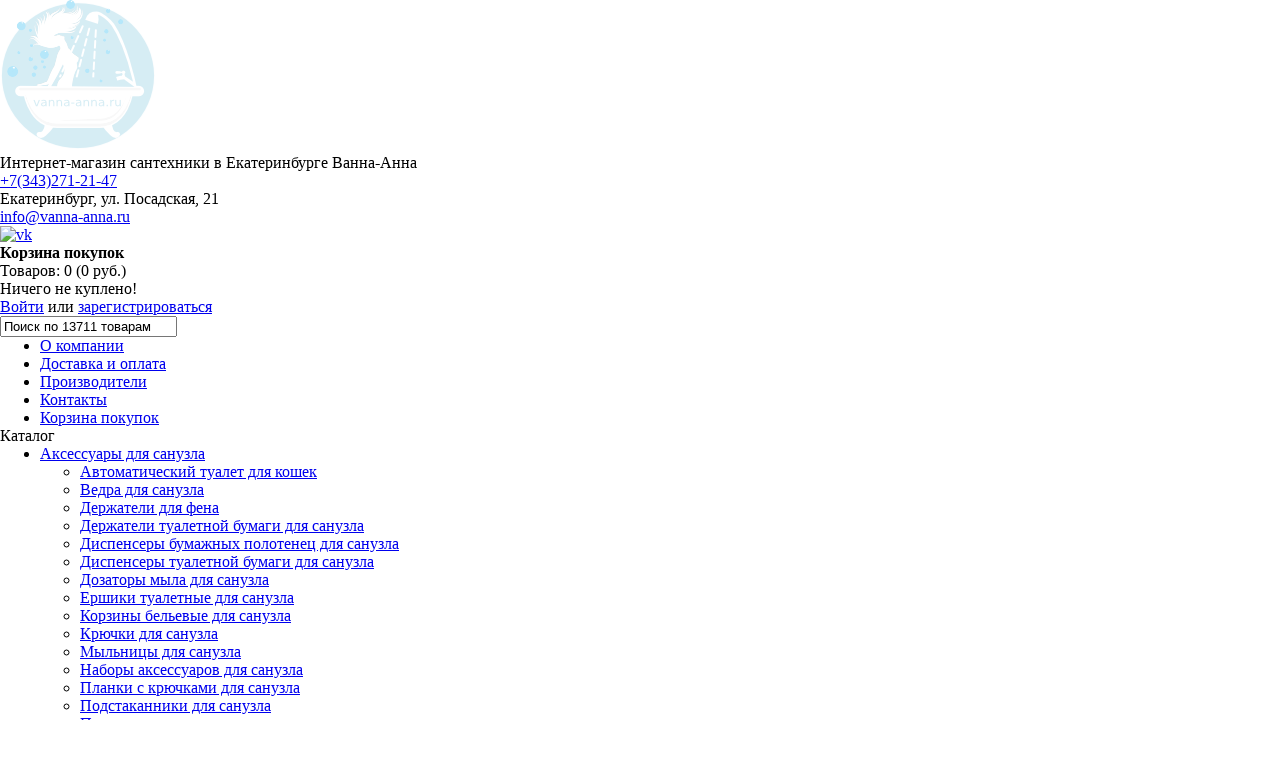

--- FILE ---
content_type: text/html; charset=utf-8
request_url: https://vanna-anna.ru/vanna-akrilovaya-na-nozhkah-uglovaya-15001500-alpen-rumina-150
body_size: 14067
content:
<!DOCTYPE html>
<html prefix="og: http://ogp.me/ns#" dir="ltr" lang="ru">
<head>
<meta charset="UTF-8" />
<meta name="viewport" content="width=device-width, initial-scale=1">
<title>Купить Ванна акриловая угловая 1500*1500 Alpen Rumina 150 в Екатеринбурге</title>
<base href="https://vanna-anna.ru/" />
<meta name="description" content="Интернет-магазин сантехники 'Ванна-Анна' предлагает купить Ванна акриловая угловая 1500*1500 Alpen Rumina 150 в Екатеринбурге." />
<meta name="keywords" content="vanna akrilovaya uglovaya 15001500 alpen rumina 150, rumina 150, alpen, vanny, vanny akrilovye, vanny akrilovye alpen" />
<link href="https://vanna-anna.ru/image/data/system/favicon.png" rel="icon" />


<link href="https://vanna-anna.ru/vanna-akrilovaya-na-nozhkah-uglovaya-15001500-alpen-rumina-150" rel="canonical" />
<link rel="stylesheet" type="text/css" href="catalog/view/theme/default/stylesheet/stylesheet.css" />
<link rel="stylesheet" type="text/css" href="catalog/view/theme/default/stylesheet/mobile.css" />
<link rel="stylesheet" type="text/css" href="catalog/view/theme/default/stylesheet/font-awesome/css/font-awesome.min.css" />
<link rel="stylesheet" type="text/css" href="catalog/view/theme/default/stylesheet/blog.css" media="screen" />
<link rel="stylesheet" type="text/css" href="catalog/view/javascript/wysibb/theme/default/wbbtheme.css" media="screen" />
<link rel="stylesheet" type="text/css" href="catalog/view/javascript/blog/rating/jquery.rating.css" media="screen" />
<link rel="stylesheet" type="text/css" href="catalog/view/theme/default/stylesheet/popupcart.css" media="screen" />
<script type="text/javascript" src="catalog/view/javascript/jquery/jquery-1.7.1.min.js"></script>
<script type="text/javascript" src="catalog/view/javascript/jquery/ui/jquery-ui-1.8.16.custom.min.js"></script>
<link rel="stylesheet" type="text/css" href="catalog/view/javascript/jquery/ui/themes/ui-lightness/jquery-ui-1.8.16.custom.css" />
<script type="text/javascript" src="catalog/view/javascript/jquery/ui/external/jquery.cookie.js"></script>
<script type="text/javascript" src="catalog/view/javascript/jquery/colorbox/jquery.colorbox.js"></script>
<link rel="stylesheet" type="text/css" href="catalog/view/javascript/jquery/colorbox/colorbox.css" media="screen" />
<script type="text/javascript" src="catalog/view/javascript/jquery/tabs.js"></script>
<script type="text/javascript" src="catalog/view/javascript/common.js"></script>
<script type="text/javascript" src="catalog/view/javascript/blog/blog.color.js"></script>
<script type="text/javascript" src="catalog/view/javascript/wysibb/jquery.wysibb.min.js"></script>
<script type="text/javascript" src="catalog/view/javascript/blog/blog.bbimage.js"></script>
<script type="text/javascript" src="catalog/view/javascript/blog/rating/jquery.MetaData.js"></script>
<script type="text/javascript" src="catalog/view/javascript/blog/rating/jquery.rating.js"></script>
<script type="text/javascript" src="catalog/view/javascript/jquery/jquery.cycle.js"></script>
<script type="text/javascript" src="catalog/view/javascript/popupcart.js"></script>
<script>(function(d, s, id) {
	  var js, fjs = d.getElementsByTagName(s)[0];
	  if (d.getElementById(id)) return;
	  js = d.createElement(s); js.id = id;
	  js.src = "//connect.facebook.net/en_GB/sdk.js#xfbml=1&version=v2.9";
	  fjs.parentNode.insertBefore(js, fjs);
	  }(document, 'script', 'facebook-jssdk'));
  </script>
  <script type="text/javascript" src="//vk.com/js/api/openapi.js?146"></script>
  <script type="text/javascript">VK.init({apiId: 6099043, onlyWidgets: true});</script>

<link rel="stylesheet" type="text/css" media="screen" href="catalog/yukari/yukari.css" />
<style type="text/css" media="screen">
		*{margin:0 auto;}
		#wrapper {width:90%;margin:15px auto;}
		p { margin:20px 0;}
</style>
<script src="catalog/yukari/yukari.js" type="text/javascript"></script>
<script type="text/javascript">
	$(document).ready(function() {
		/*
		var defaults = {
	  		containerID: 'yukari', // fading element id
			containerHoverClass: 'yukarihover', // fading element hover class
			scrollSpeed: 1000,
			easingType: 'linear' 
	 	};
		*/
		$().yukari({ easingType: 'easeOutQuart' });
	});
</script>

</head>
<body>

<div id="container">
<div id="header-container">	
<div id="header">
    <div id="logo"><a href="https://vanna-anna.ru/"><img src="https://vanna-anna.ru/image/data/system/logo.png" title="Интернет-магазин сантехники в Екатеринбурге" alt="Интернет-магазин сантехники в Екатеринбурге" /></a></div>
    <div id="owner">Интернет-магазин сантехники в Екатеринбурге Ванна-Анна</div>
  <div id="timework"></div>
  <div id="phone"><a href="tel:+7(343)271-21-47">+7(343)271-21-47</a></div>
  <div id="icq"></div>
  <!--<div id="skype"><img border="0" width="16" height="16" style="border: none;" src="https://mystatus.skype.com/smallicon/vanna-anna.ru"> vanna-anna.ru</div>-->
  <div id="address">Екатеринбург, ул. Посадская, 21</div>
  <div id="email"><a href="mailto:info@vanna-anna.ru">info@vanna-anna.ru</a></div>
  <div id="social"><a title="Мы Вконтакте" target="_blank" href="https://vk.com/id223103095"><img alt="vk" src="catalog/view/theme/default/image/vk.png"></a><!-- <a title="Мы в Инстаграм" target="_blank" href="https://www.instagram.com/vanna.anna.2019"><img alt="insta" src="catalog/view/theme/default/image/insta.png"></a>--></div>
  <div id="date">
    <script language="JavaScript" src="catalog/view/javascript/clock24.js"></script>
	<span class="clock24s" id="clock24_58075"></span>
	<script language="JavaScript">//<!--
	var clock24_58075 = new clock24('58075',300,'%W, %dd %M %yyyy %hh:%nn','ru');
	clock24_58075('RU'); clock24_58075.refresh();
	//-->
	</script>
  </div>
  <!--noindex--><div id="cart">
  <div class="heading">
    <h4>Корзина покупок</h4>
    <a><span id="cart-total">Товаров: 0 (0 руб.)</span></a></div>
  <div class="content">
        <div class="empty">Ничего не куплено!</div>
      </div>
</div>
<!--/noindex-->
  <div id="welcome">
        <a rel="nofollow" href="https://vanna-anna.ru/login/">Войти</a> или <a rel="nofollow" href="https://vanna-anna.ru/create-account/">зарегистрироваться</a>      </div>
  
  <div class="centercontent_top">
	<div id="showLeft" class="mm" onclick="var scrollTop = window.pageYOffset ? window.pageYOffset : (document.documentElement.scrollTop ? document.documentElement.scrollTop : document.body.scrollTop) +8; $('.mpmenu').css('top', scrollTop + 'px'); obj=column_left.style; tmp=(obj.display!='block') ? 'block' : 'none'; obj.display=tmp; return false; "></div>
  </div>
</div>
<div id="menu">
  <div id="search">
	  
        
    <input type="text" name="filter_name" value="Поиск по 13711 товарам" onclick="this.value = '';" onkeydown="this.style.color = '#000000';" 
		onkeyup="if(event.keyCode == 13){document.getElementById('finder').click();}" />
    
    <div id="finder" class="button-search"></div>
  </div>
  <ul>
    <li><a href="about-us">О компании</a></li>
    <li><a href="shipping-and-payment">Доставка и оплата</a></li>
    <li><a href="https://vanna-anna.ru/brands/">Производители</a></li>
    <li><a href="contacts">Контакты</a></li>
    <li class="cartright"><a href="https://vanna-anna.ru/shopping-cart/"><i class="fa fa-shopping-cart" aria-hidden="true"></i> Корзина покупок</a></li>
  </ul>
</div>
</div>
<div id="notification"></div>
<script>
	jQuery.colorbox.settings.maxWidth  = '95%';
	jQuery.colorbox.settings.maxHeight = '95%';
	jQuery.colorbox.settings.opacity = '0.5';

	var resizeTimer;
	function resizeColorBox()
	{
		if (resizeTimer) clearTimeout(resizeTimer);
		resizeTimer = setTimeout(function() {
			if (jQuery('#cboxOverlay').is(':visible')) {
				jQuery.colorbox.load(true);
			}
		}, 300);
	}

	jQuery(window).resize(resizeColorBox);
	window.addEventListener("orientationchange", resizeColorBox, false);
</script>
<div id="column_left" class="mpmenu">
  <div id="clobut" class="mpmenu-close" onclick="obj=column_left.style; obj.display='none'; return false;"></div>
	
    <script type="text/javascript" src="catalog/view/javascript/mlmenu.js"></script>
<link rel="stylesheet" type="text/css" href="catalog/view/theme/default/stylesheet/ml_menu.css" />
<script language="javascript" type="text/javascript">
	$(function() {$("#ml_menu").ml_menu();});
</script>
<div class="box">
  <div class="box-heading">Каталог</div>
  <div class="box-content">
    <div id="ml_menu" class="ml_menu">
      <ul> 
                <li>  
                    <a href="https://vanna-anna.ru/aksessuary-dlya-sanuzla/">Аксессуары для санузла</a>
            
                    <ul>
                        <li>
                        <a href="https://vanna-anna.ru/aksessuary-dlya-sanuzla/avtomaticheskiy-tualet-dlya-koshek/">Автоматический туалет для кошек</a>
                                    </li>
                        <li>
                        <a href="https://vanna-anna.ru/aksessuary-dlya-sanuzla/vedra-dlya-sanuzla/">Ведра для санузла</a>
                                    </li>
                        <li>
                        <a href="https://vanna-anna.ru/aksessuary-dlya-sanuzla/derzhateli-dlya-fena/">Держатели для фена</a>
                                    </li>
                        <li>
                        <a href="https://vanna-anna.ru/aksessuary-dlya-sanuzla/derzhateli-tualetnoj-bumagi-dlya-sanuzla/">Держатели туалетной бумаги для санузла</a>
                                    </li>
                        <li>
                        <a href="https://vanna-anna.ru/aksessuary-dlya-sanuzla/dispensery-bumazhnyh-polotenec-dlya-sanuzla/">Диспенсеры бумажных полотенец для санузла</a>
                                    </li>
                        <li>
                        <a href="https://vanna-anna.ru/aksessuary-dlya-sanuzla/dispensery-tualetnoy-bumagi-dlya-sanuzla/">Диспенсеры туалетной бумаги для санузла</a>
                                    </li>
                        <li>
                        <a href="https://vanna-anna.ru/aksessuary-dlya-sanuzla/dozatory-myla-dlya-sanuzla/">Дозаторы мыла для санузла</a>
                                    </li>
                        <li>
                        <a href="https://vanna-anna.ru/aksessuary-dlya-sanuzla/ershiki-tualetnye-dlya-sanuzla/">Ершики туалетные для санузла</a>
                                    </li>
                        <li>
                        <a href="https://vanna-anna.ru/aksessuary-dlya-sanuzla/korziny-belevye-dlya-sanuzla/">Корзины бельевые для санузла</a>
                                    </li>
                        <li>
                        <a href="https://vanna-anna.ru/aksessuary-dlya-sanuzla/kryuchki-dlya-sanuzla/">Крючки для санузла</a>
                                    </li>
                        <li>
                        <a href="https://vanna-anna.ru/aksessuary-dlya-sanuzla/mylnicy-dlya-sanuzla/">Мыльницы для санузла</a>
                                    </li>
                        <li>
                        <a href="https://vanna-anna.ru/aksessuary-dlya-sanuzla/nabory-aksessuarov-dlya-sanuzla/">Наборы аксессуаров для санузла</a>
                                    </li>
                        <li>
                        <a href="https://vanna-anna.ru/aksessuary-dlya-sanuzla/planki-s-kryuchkami-dlya-sanuzla/">Планки с крючками для санузла</a>
                                    </li>
                        <li>
                        <a href="https://vanna-anna.ru/aksessuary-dlya-sanuzla/podstakanniki-dlya-sanuzla/">Подстаканники для санузла</a>
                                    </li>
                        <li>
                        <a href="https://vanna-anna.ru/aksessuary-dlya-sanuzla/polotencederzhateli-dlya-sanuzla/">Полотенцедержатели для санузла</a>
                                    </li>
                        <li>
                        <a href="https://vanna-anna.ru/aksessuary-dlya-sanuzla/polochki-dlya-sanuzla/">Полочки для санузла </a>
                                    </li>
                        <li>
                        <a href="https://vanna-anna.ru/aksessuary-dlya-sanuzla/poruchni-dlya-sanuzla/">Поручни для санузла</a>
                                    </li>
                        <li>
                        <a href="https://vanna-anna.ru/aksessuary-dlya-sanuzla/stojki-napolnye-dlya-sanuzla/">Стойки напольные для санузла</a>
                                    </li>
                        <li>
                        <a href="https://vanna-anna.ru/aksessuary-dlya-sanuzla/sushilki-dlya-belya/">Сушилки для белья</a>
                                    </li>
                        <li>
                        <a href="https://vanna-anna.ru/aksessuary-dlya-sanuzla/sushilki-dlya-ruk/">Сушилки для рук</a>
                                    </li>
                        <li>
                        <a href="https://vanna-anna.ru/aksessuary-dlya-sanuzla/uvelichivayushchie-zerkala-dlya-sanuzla/">Увеличивающие зеркала для санузла</a>
                                    </li>
                        <li>
                        <a href="https://vanna-anna.ru/aksessuary-dlya-sanuzla/feny-dlya-volos-nastennye/">Фены для волос настенные </a>
                                    </li>
                        <li>
                        <a href="https://vanna-anna.ru/aksessuary-dlya-sanuzla/chistyashchie-sredstva/">Чистящие средства </a>
                                    </li>
                       </ul>
                   </li>
                <li>  
                    <a href="https://vanna-anna.ru/vanny/" class="active">Ванны</a>
            
                    <ul>
                        <li>
                        <a href="https://vanna-anna.ru/vanny/vanny-akrilovye/" class="active">Ванны акриловые</a>
                                    </li>
                        <li>
                        <a href="https://vanna-anna.ru/vanny/vanny-stalnye/">Ванны стальные</a>
                                    </li>
                        <li>
                        <a href="https://vanna-anna.ru/vanny/vanny-chugunnye/">Ванны чугунные</a>
                                    </li>
                        <li>
                        <a href="https://vanna-anna.ru/vanny/komplektuyushchie-vann/">Комплектующие для ванн</a>
                                    </li>
                       </ul>
                   </li>
                <li>  
                    <a href="https://vanna-anna.ru/vodonagrevateli/">Водонагреватели</a>
            
                    <ul>
                        <li>
                        <a href="https://vanna-anna.ru/vodonagrevateli/vodonagrevateli-nakopitelnye/">Водонагреватели накопительные</a>
                                    </li>
                        <li>
                        <a href="https://vanna-anna.ru/vodonagrevateli/vodonagrevateli-protochnye/">Водонагреватели проточные</a>
                                    </li>
                       </ul>
                   </li>
                <li>  
                    <a href="https://vanna-anna.ru/dushevaya-programma/">Душевая программа</a>
            
                    <ul>
                        <li>
                        <a href="https://vanna-anna.ru/dushevaya-programma/verhnie-dushi/">Верхние души</a>
                                    </li>
                        <li>
                        <a href="https://vanna-anna.ru/dushevaya-programma/derzhateli-dlya-dusha/">Держатели для душа</a>
                                    </li>
                        <li>
                        <a href="https://vanna-anna.ru/dushevaya-programma/dushevye-garnitury/">Душевые гарнитуры</a>
                                    </li>
                        <li>
                        <a href="https://vanna-anna.ru/dushevaya-programma/dushevaya-programma-dushevye-paneli/">Душевые панели</a>
                                    </li>
                        <li>
                        <a href="https://vanna-anna.ru/dushevaya-programma/dushevaya-programma-dushevye-sistemy/">Душевые системы</a>
                                    </li>
                        <li>
                        <a href="https://vanna-anna.ru/dushevaya-programma/dushevaya-programma-ruchnye-dushi/">Ручные души</a>
                                    </li>
                        <li>
                        <a href="https://vanna-anna.ru/dushevaya-programma/dushevaya-programma-shlangi/">Шланги для душа</a>
                                    </li>
                       </ul>
                   </li>
                <li>  
                    <a href="https://vanna-anna.ru/oborudovanie-dushevyh-kabin/">Душевые кабины</a>
            
                    <ul>
                        <li>
                        <a href="https://vanna-anna.ru/oborudovanie-dushevyh-kabin/oborudovanie-dushevyh-kabin-dushevye-dveri/">Душевые двери</a>
                                    </li>
                        <li>
                        <a href="https://vanna-anna.ru/oborudovanie-dushevyh-kabin/oborudovanie-dushevyh-kabin-dushevye-kabiny/">Душевые кабины</a>
                                    </li>
                        <li>
                        <a href="https://vanna-anna.ru/oborudovanie-dushevyh-kabin/oborudovanie-dushevyh-kabin-dushevye-ograzhdeniya/">Душевые ограждения</a>
                                    </li>
                        <li>
                        <a href="https://vanna-anna.ru/oborudovanie-dushevyh-kabin/dushevye-peregorodki/">Душевые перегородки</a>
                                    </li>
                        <li>
                        <a href="https://vanna-anna.ru/oborudovanie-dushevyh-kabin/oborudovanie-dushevyh-kabin-dushevye-poddony/">Душевые поддоны</a>
                                    </li>
                        <li>
                        <a href="https://vanna-anna.ru/oborudovanie-dushevyh-kabin/oborudovanie-dushevyh-kabin-dushevye-trapy-sifony/">Душевые трапы, сифоны</a>
                                    </li>
                        <li>
                        <a href="https://vanna-anna.ru/oborudovanie-dushevyh-kabin/oborudovanie-dushevyh-kabin-komplektuyushchie/">Комплектующие душевых кабин</a>
                                    </li>
                        <li>
                        <a href="https://vanna-anna.ru/oborudovanie-dushevyh-kabin/sauny/">Сауны</a>
                                    </li>
                        <li>
                        <a href="https://vanna-anna.ru/oborudovanie-dushevyh-kabin/oborudovanie-dushevyh-kabin-sidene-dlya-dusha/">Сиденья для душа</a>
                                    </li>
                        <li>
                        <a href="https://vanna-anna.ru/oborudovanie-dushevyh-kabin/shtorki-na-vannu/">Шторки для ванны</a>
                                    </li>
                       </ul>
                   </li>
                <li>  
                    <a href="https://vanna-anna.ru/installyacii-dlya-sanuzla/">Инсталляции для санузла</a>
            
                    <ul>
                        <li>
                        <a href="https://vanna-anna.ru/installyacii-dlya-sanuzla/installyacii-dlya-bide/">Инсталляции для биде</a>
                                    </li>
                        <li>
                        <a href="https://vanna-anna.ru/installyacii-dlya-sanuzla/installyacii-dlya-pissuara/">Инсталляции для писсуаров</a>
                                    </li>
                        <li>
                        <a href="https://vanna-anna.ru/installyacii-dlya-sanuzla/installyacii-dlya-rakoviny/">Инсталляции для раковин</a>
                                    </li>
                        <li>
                        <a href="https://vanna-anna.ru/installyacii-dlya-sanuzla/installyacii-dlya-unitaza/">Инсталляции для унитазов</a>
                                    </li>
                        <li>
                        <a href="https://vanna-anna.ru/installyacii-dlya-sanuzla/installyacii-klavishi-smyva-krepleniya/">Клавиши смыва, крепления</a>
                                    </li>
                        <li>
                        <a href="https://vanna-anna.ru/installyacii-dlya-sanuzla/komplekt-installyacii-s-unitazom/">Комплект инсталляции с унитазом</a>
                                    </li>
                        <li>
                        <a href="https://vanna-anna.ru/installyacii-dlya-sanuzla/installyacii-smyvnye-bachki/">Смывные бачки для инсталляций</a>
                                    </li>
                       </ul>
                   </li>
                <li>  
                    <a href="https://vanna-anna.ru/mebel-dlya-vannoy-komnaty/">Мебель для ванной комнаты</a>
            
                    <ul>
                        <li>
                        <a href="https://vanna-anna.ru/mebel-dlya-vannoy-komnaty/zerkala-dlya-vannoy/">Зеркала для ванной</a>
                                    </li>
                        <li>
                        <a href="https://vanna-anna.ru/mebel-dlya-vannoy-komnaty/penaly-shkafy-dlya-vannoy/">Пеналы, шкафы для ванной</a>
                                    </li>
                        <li>
                        <a href="https://vanna-anna.ru/mebel-dlya-vannoy-komnaty/tumby-napolnye-dlya-vannoy/">Тумбы напольные для ванной</a>
                                    </li>
                        <li>
                        <a href="https://vanna-anna.ru/mebel-dlya-vannoy-komnaty/tumby-umyvalniki-napolnye-dlya-vannoy/">Тумбы умывальники напольные для ванной</a>
                                    </li>
                        <li>
                        <a href="https://vanna-anna.ru/mebel-dlya-vannoy-komnaty/tumby-umyvalniki-podvesnye-dlya-vannoy/">Тумбы умывальники подвесные для ванной</a>
                                    </li>
                        <li>
                        <a href="https://vanna-anna.ru/mebel-dlya-vannoy-komnaty/shkaf-zerkalo/">Шкафы зеркальные для ванной</a>
                                    </li>
                       </ul>
                   </li>
                <li>  
                    <a href="https://vanna-anna.ru/polotencesushiteli/">Полотенцесушители</a>
            
                    <ul>
                        <li>
                        <a href="https://vanna-anna.ru/polotencesushiteli/vodyanye-polotencesushiteli/">Водяные полотенцесушители</a>
                                    </li>
                        <li>
                        <a href="https://vanna-anna.ru/polotencesushiteli/komplektuyushchie-dlya-polotencesushiteley/">Комплектующие для полотенцесушителей</a>
                                    </li>
                        <li>
                        <a href="https://vanna-anna.ru/polotencesushiteli/elektricheskie-polotencesushiteli/">Электрические полотенцесушители</a>
                                    </li>
                       </ul>
                   </li>
                <li>  
                    <a href="https://vanna-anna.ru/sanfayans/">Санфаянс</a>
            
                    <ul>
                        <li>
                        <a href="https://vanna-anna.ru/sanfayans/bide-napolnye/">Биде напольные</a>
                                    </li>
                        <li>
                        <a href="https://vanna-anna.ru/sanfayans/bide-podvesnye/">Биде подвесные</a>
                                    </li>
                        <li>
                        <a href="https://vanna-anna.ru/sanfayans/komplektuyushchie-dlya-unitazov-i-bide/">Комплектующие для унитазов и биде</a>
                                    </li>
                        <li>
                        <a href="https://vanna-anna.ru/sanfayans/sanfayans-pissuary/">Писсуары</a>
                                    </li>
                        <li>
                        <a href="https://vanna-anna.ru/sanfayans/sanfayans-pedistaly-polupedistaly/">Пьедесталы, полупьедесталы</a>
                                    </li>
                        <li>
                        <a href="https://vanna-anna.ru/sanfayans/sanfayans-rakoviny-vstraivaemye/">Раковины встраиваемые</a>
                                    </li>
                        <li>
                        <a href="https://vanna-anna.ru/sanfayans/rakoviny-dvoynye/">Раковины двойные</a>
                                    </li>
                        <li>
                        <a href="https://vanna-anna.ru/sanfayans/rakoviny-nakladnye/">Раковины накладные</a>
                                    </li>
                        <li>
                        <a href="https://vanna-anna.ru/sanfayans/rakoviny-s-pedestalom-polupedistalom/">Раковины с пьедесталом полупьедесталом</a>
                                    </li>
                        <li>
                        <a href="https://vanna-anna.ru/sanfayans/sanfayans-rakoviny-stoleshnicy/">Раковины столешницы</a>
                                    </li>
                        <li>
                        <a href="https://vanna-anna.ru/sanfayans/sanfayans-rakoviny-uglovye/">Раковины угловые</a>
                                    </li>
                        <li>
                        <a href="https://vanna-anna.ru/sanfayans/rukomoyniki/">Рукомойники</a>
                                    </li>
                        <li>
                        <a href="https://vanna-anna.ru/sanfayans/sanfayans-sifony/">Сифоны</a>
                                    </li>
                        <li>
                        <a href="https://vanna-anna.ru/sanfayans/unitazy-napolnye/">Унитазы напольные</a>
                                    </li>
                        <li>
                        <a href="https://vanna-anna.ru/sanfayans/unitazy-podvesnye/">Унитазы подвесные</a>
                                    </li>
                        <li>
                        <a href="https://vanna-anna.ru/sanfayans/sanfayans-unitazy-pristennye/">Унитазы приставные</a>
                                    </li>
                       </ul>
                   </li>
                <li>  
                    <a href="https://vanna-anna.ru/smesiteli/">Смесители</a>
            
                    <ul>
                        <li>
                        <a href="https://vanna-anna.ru/smesiteli/ventili-pereklyuchateli-i-izlivy/">Вентили, переключатели и изливы</a>
                                    </li>
                        <li>
                        <a href="https://vanna-anna.ru/smesiteli/gigienicheskie-nabory/">Гигиенические наборы</a>
                                    </li>
                        <li>
                        <a href="https://vanna-anna.ru/smesiteli/krany-dlya-pissuarov/">Краны для писсуаров</a>
                                    </li>
                        <li>
                        <a href="https://vanna-anna.ru/smesiteli/smesiteli-vstraivaemye/">Смесители встраиваемые</a>
                                    </li>
                        <li>
                        <a href="https://vanna-anna.ru/smesiteli/smesiteli-dlya-bide/">Смесители для биде</a>
                                    </li>
                        <li>
                        <a href="https://vanna-anna.ru/smesiteli/smesiteli-dlya-vanny/">Смесители для ванны</a>
                                    </li>
                        <li>
                        <a href="https://vanna-anna.ru/smesiteli/smesiteli-dlya-dusha/">Смесители для душа</a>
                                    </li>
                        <li>
                        <a href="https://vanna-anna.ru/smesiteli/smesiteli-dlya-kuhni/">Смесители для кухни</a>
                                    </li>
                        <li>
                        <a href="https://vanna-anna.ru/smesiteli/smesiteli-dlya-rakoviny/">Смесители для раковины</a>
                                    </li>
                        <li>
                        <a href="https://vanna-anna.ru/smesiteli/smesiteli-dlya-rakoviny-vysokie/">Смесители для раковины высокие</a>
                                    </li>
                        <li>
                        <a href="https://vanna-anna.ru/smesiteli/smesiteli-dlya-rakoviny-s-gigienicheskim-dushem/">Смесители для раковины с гигиеническим душем</a>
                                    </li>
                        <li>
                        <a href="https://vanna-anna.ru/smesiteli/smesiteli-na-bort-vanny/">Смесители на борт ванны</a>
                                    </li>
                        <li>
                        <a href="https://vanna-anna.ru/smesiteli/smesiteli-nabory/">Смесители наборы</a>
                                    </li>
                        <li>
                        <a href="https://vanna-anna.ru/smesiteli/smesiteli-napolnye/">Смесители напольные</a>
                                    </li>
                        <li>
                        <a href="https://vanna-anna.ru/smesiteli/smesiteli-beskontaktnye/">Смесители сенсорные</a>
                                    </li>
                        <li>
                        <a href="https://vanna-anna.ru/smesiteli/smesiteli-termostaty/">Смесители термостаты</a>
                                    </li>
                       </ul>
                   </li>
              </ul>
    </div>
  </div>
</div>
    <div class="box">
  <div class="box-heading">Информационный блог</div>
	<div class="box-content">
	  <div class="box-ul">
		<ul class="padding_0" style="">
			<li><a href="https://vanna-anna.ru/novostnoy-blog-kompanii-vanna-anna" class="">Наш новостной блог (22)</a>
 			</li>
		</ul>
		<ul class="padding_0" style="">
			<li><a href="https://vanna-anna.ru/interestnye-stati-kompanii-vanna-anna" class="">Интересные статьи (2)</a>
 			</li>
		</ul>
		</div>
	</div>
</div>    <div id="banner0" class="banner">
      <div><a href="jika-manufacturer"><img src="https://vanna-anna.ru/image/cache/data/slides/jika-208x208.png" alt="Jika" title="Jika" /></a></div>
        <div><a href="oras-manufacturer"><img src="https://vanna-anna.ru/image/cache/data/slides/oras-208x208.png" alt="Oras" title="Oras" /></a></div>
        <div><a href="grohe-manufacturer"><img src="https://vanna-anna.ru/image/cache/data/slides/grohe-208x208.png" alt="Grohe" title="Grohe" /></a></div>
        <div><a href="roca-manufacturer"><img src="https://vanna-anna.ru/image/cache/data/manufacturers/roca-208x208.png" alt="Roca" title="Roca" /></a></div>
        <div><a href="iddis-manufacturer"><img src="https://vanna-anna.ru/image/cache/data/manufacturers/iddis-208x208.png" alt="Iddis" title="Iddis" /></a></div>
        <div><a href="bravat-manufacturer"><img src="https://vanna-anna.ru/image/cache/data/manufacturers/bravat-208x208.png" alt="Bravat" title="Bravat" /></a></div>
    </div>
<script type="text/javascript"><!--
$(document).ready(function() {
	$('#banner0 div:first-child').css('display', 'block');
});

var banner = function() {
	$('#banner0').cycle({
		before: function(current, next) {
			$(next).parent().height($(next).outerHeight());
		}
	});
}

setTimeout(banner, 2000);
//--></script>    <div id="banner1" class="banner">
  </div>
<script type="text/javascript"><!--
$(document).ready(function() {
	$('#banner1 div:first-child').css('display', 'block');
});

var banner = function() {
	$('#banner1').cycle({
		before: function(current, next) {
			$(next).parent().height($(next).outerHeight());
		}
	});
}

setTimeout(banner, 2000);
//--></script>    <div id="banner2" class="banner">
  </div>
<script type="text/javascript"><!--
$(document).ready(function() {
	$('#banner2 div:first-child').css('display', 'block');
});

var banner = function() {
	$('#banner2').cycle({
		before: function(current, next) {
			$(next).parent().height($(next).outerHeight());
		}
	});
}

setTimeout(banner, 2000);
//--></script>    <div id="banner3" class="banner">
  </div>
<script type="text/javascript"><!--
$(document).ready(function() {
	$('#banner3 div:first-child').css('display', 'block');
});

var banner = function() {
	$('#banner3').cycle({
		before: function(current, next) {
			$(next).parent().height($(next).outerHeight());
		}
	});
}

setTimeout(banner, 2000);
//--></script>  
</div>
 
<div id="content"  ><div id="popupcart" class="popupcart">
	  <div class="popupcart_content"></div>
</div>
<script type="text/javascript">
	$(function(){
		modPopupCart.init({"draggable":"0"});
	});
</script>  <div class="breadcrumb">
   <a href="https://vanna-anna.ru/">Главная</a> &raquo; <a href="https://vanna-anna.ru/vanny/">Ванны</a> &raquo; <a href="https://vanna-anna.ru/vanny/vanny-akrilovye/">Ванны акриловые</a> &raquo; <a href="https://vanna-anna.ru/vanny/vanny-akrilovye/vanny-akrilovye-alpen/">Ванны акриловые Alpen</a>  </div>
  <h1 >Ванна акриловая угловая 1500*1500 Alpen Rumina 150</h1>
  <div class="product-info">
        <div class="left">
            <div class="image"><a href="https://vanna-anna.ru/image/cache/import_files/f2/f236008a-6a07-11e3-ba71-6c71d97bd970-500x500.jpeg" title="Ванна акриловая угловая 1500*1500 Alpen Rumina 150" class="colorbox" rel="colorbox"><img src="https://vanna-anna.ru/image/cache/import_files/f2/f236008a-6a07-11e3-ba71-6c71d97bd970-226x226.jpeg"  title="Ванна акриловая угловая 1500*1500 Alpen Rumina 150" alt="Ванна акриловая угловая 1500*1500 Alpen Rumina 150" id="image" /></a></div>
                  <div class="image-additional">
                <a href="https://vanna-anna.ru/image/cache/import_files/f2/f236008b-6a07-11e3-ba71-6c71d97bd970-500x500.jpeg" title="Ванна акриловая угловая 1500*1500 Alpen Rumina 150" class="colorbox" rel="colorbox"><img src="https://vanna-anna.ru/image/cache/import_files/f2/f236008b-6a07-11e3-ba71-6c71d97bd970-74x74.jpeg" title="Ванна акриловая угловая 1500*1500 Alpen Rumina 150" alt="Ванна акриловая угловая 1500*1500 Alpen Rumina 150" /></a>
                <a href="https://vanna-anna.ru/image/cache/import_files/f2/f2360089-6a07-11e3-ba71-6c71d97bd970-500x500.jpeg" title="Ванна акриловая угловая 1500*1500 Alpen Rumina 150" class="colorbox" rel="colorbox"><img src="https://vanna-anna.ru/image/cache/import_files/f2/f2360089-6a07-11e3-ba71-6c71d97bd970-74x74.jpeg" title="Ванна акриловая угловая 1500*1500 Alpen Rumina 150" alt="Ванна акриловая угловая 1500*1500 Alpen Rumina 150" /></a>
              </div>
          </div>
        <div class="right">
      <div class="description">
                <span>Производитель:</span> <a href="https://vanna-anna.ru/alpen-manufacturer">Alpen</a><br />
                <span>Модель:</span> Rumina 150<br />
                <span>Наличие:</span> Есть в наличии</div>
            <div class="price"   >Цена:                  <span  style="display: none;">60108.00</span>
          <span>60108 руб.</span>
                <span style="display: none;" >RUB</span>
        <br />
                              </div>
            
							
      <div class="options">
        <h2>Доступные варианты комплектации</h2>
        <br />
        
																				<div id="product-option-1698" class="option">
										<table class="option-image">
												<tr>
							<td style="width: 1px;"><input type="checkbox" name="product-option[1698][]" value="2883" id="product-option-value-2883" /></td>
							<td style="width: 60px;"><label for="product-option-value-2883"><a href="https://vanna-anna.ru/image/cache/import_files/72/72e44c33-6a08-11e3-ba71-6c71d97bd970-500x500.jpeg" title="Фронтальный экран для ванны Alpen Rumina 150" class="colorbox" rel="colorbox-1698"><img src="https://vanna-anna.ru/image/cache/import_files/72/72e44c33-6a08-11e3-ba71-6c71d97bd970-60x60.jpeg" alt="Фронтальный экран для ванны Alpen Rumina 150" /></a></label></td>
							<td><label for="product-option-value-2883">Фронтальный экран для ванны Alpen Rumina 150																(+18191 руб.)
															</label></td>
						</tr>
												<tr>
							<td style="width: 1px;"><input type="checkbox" name="product-option[1698][]" value="6495" id="product-option-value-6495" /></td>
							<td style="width: 60px;"><label for="product-option-value-6495"><a href="https://vanna-anna.ru/image/cache/data/p/33-0175-500x500.jpg" title="Каркас металлический на ванну" class="colorbox" rel="colorbox-1698"><img src="https://vanna-anna.ru/image/cache/data/p/33-0175-60x60.jpg" alt="Каркас металлический на ванну" /></a></label></td>
							<td><label for="product-option-value-6495">Каркас металлический на ванну																(+4562 руб.)
															</label></td>
						</tr>
												<tr>
							<td style="width: 1px;"><input type="checkbox" name="product-option[1698][]" value="6496" id="product-option-value-6496" /></td>
							<td style="width: 60px;"><label for="product-option-value-6496"><a href="https://vanna-anna.ru/image/cache/data/p/6182_image-500x500.jpg" title="Ножки для ванн UNIVERSAL" class="colorbox" rel="colorbox-1698"><img src="https://vanna-anna.ru/image/cache/data/p/6182_image-60x60.jpg" alt="Ножки для ванн UNIVERSAL" /></a></label></td>
							<td><label for="product-option-value-6496">Ножки для ванн UNIVERSAL																(+2718 руб.)
															</label></td>
						</tr>
												<tr>
							<td style="width: 1px;"><input type="checkbox" name="product-option[1698][]" value="6497" id="product-option-value-6497" /></td>
							<td style="width: 60px;"><label for="product-option-value-6497"><a href="https://vanna-anna.ru/image/cache/data/AAaA/tttvsdas-500x500.jpeg" title="Слив-перелив на ванну Alcaplast A55K60" class="colorbox" rel="colorbox-1698"><img src="https://vanna-anna.ru/image/cache/data/AAaA/tttvsdas-60x60.jpeg" alt="Слив-перелив на ванну Alcaplast A55K60" /></a></label></td>
							<td><label for="product-option-value-6497">Слив-перелив на ванну Alcaplast A55K60																(+3384 руб.)
															</label></td>
						</tr>
											</table>
				</div>
				<br />
											
      </div>
            <div class="cart">
        <div>Количество:          <input type="text" name="quantity" value="1" />
          <input type="hidden" name="product_id" value="2828" />
          &nbsp;
          <input type="button" value="Купить" id="button-cart" class="button" />
        </div>
        <div><span>&nbsp;&nbsp;&nbsp;- или -&nbsp;&nbsp;&nbsp;</span></div>
        <div><a onclick="addToWishList('2828');">В закладки</a><br />
          <a onclick="addToCompare('2828');">В сравнение</a></div>
              </div>
            <div class="review">
        <div class="sharestar"><img class="reviewstarimg" src="catalog/view/theme/default/image/stars-0.png" alt="Отзывов: 0" /></div>
        <div class="sharetab">
        &nbsp;&nbsp;<a onclick="$('a[href=\'#tab-review\']').trigger('click');">Отзывов: 0</a>&nbsp;&nbsp;|&nbsp;&nbsp;<a onclick="$('a[href=\'#tab-review\']').trigger('click');">Написать отзыв</a>
        </div>
        
      </div>
          </div>
  </div>
  <div id="tabs" class="htabs"><a href="#tab-description">Описание</a>
        <a href="#tab-review">Отзывы (0)</a>
          </div>
  <div id="tab-description" class="tab-content" >Ванна акриловая угловая 1500*1500 Alpen Rumina 150<br />
<br />
Акрил торговой марки Lucite Microban<br />
Ванна на опорах с регулируемыми ножками Alpen UNIVERSAL ANU0062<br />
Со сливом переливом AlkaPlast хром<br />
Сохранение глубокого блеска<br />
Белоснежно белый цвет<br />
<br />
Экран отдельно</p>
	<table class="attribute">
            <thead>
        <tr>
          <td colspan="2">Свойства</td>
        </tr>
      </thead>
      <tbody>
                <tr>
          <td>Габарит</td>
          <td>1500*1500</td>
        </tr>
                <tr>
          <td>Материал</td>
          <td>Акрил</td>
        </tr>
                <tr>
          <td>Ножки</td>
          <td>Отдельно</td>
        </tr>
                <tr>
          <td>Объем</td>
          <td>250л</td>
        </tr>
                <tr>
          <td>Панели</td>
          <td>Отдельно</td>
        </tr>
                <tr>
          <td>Подголовник</td>
          <td>Нет</td>
        </tr>
                <tr>
          <td>Ручки</td>
          <td>Нет</td>
        </tr>
                <tr>
          <td>Слив перелив</td>
          <td>Отдельно</td>
        </tr>
                <tr>
          <td>Страна производитель</td>
          <td>Польша</td>
        </tr>
                <tr>
          <td>Форма</td>
          <td>Угловая</td>
        </tr>
              </tbody>
          </table>
  </div>
    <div id="tab-review" class="tab-content">
    <div id="review"></div>
    <h2 id="review-title">Написать отзыв</h2>
    <b>Ваше Имя:</b><br />
    <input type="text" name="name" value="" />
    <br />
    <br />
    <b>Ваш отзыв:</b>
    <br />
    <textarea name="text" cols="40" rows="8" style="width: 99.2%"></textarea>
    <br />
    <span style="font-size: 11px;"><span style="color: #FF0000;">Внимание:</span> HTML не поддерживается! Используйте обычный текст.</span><br />
    <br />
    <b>Ваша оценка товара:</b> <span>Плохо</span>&nbsp;
    <input type="radio" name="rating" value="1" />
    &nbsp;
    <input type="radio" name="rating" value="2" />
    &nbsp;
    <input type="radio" name="rating" value="3" />
    &nbsp;
    <input type="radio" name="rating" value="4" />
    &nbsp;
    <input type="radio" name="rating" value="5" />
    &nbsp;<span>Отлично</span><br />
    <br />
    <b>Введите код, указанный на картинке:</b><br />
    <img src="index.php?route=product/product/captcha" alt="" id="captcha" /><br />
    <input type="text" name="captcha" value="" />
    <br />
    <br />
    <div class="buttons">
      <div class="right"><a id="button-review" class="button">Продолжить</a></div>
    </div>
  </div>
      <!--
    <div class="tags"><b>Метки:</b>
            <a href="https://vanna-anna.ru/search/?filter_tag="></a>
          </div>
    -->
<!--microdatapro 6.1 breadcrumb start [microdata & json-ld] -->
<script type="application/ld+json">
{
"@context": "http://schema.org",
"@type": "BreadcrumbList",
"itemListElement": [{
"@type": "ListItem",
"position": 1,
"item": {
"@id": "https://vanna-anna.ru/",
"name": "Главная"
}
},{
"@type": "ListItem",
"position": 2,
"item": {
"@id": "https://vanna-anna.ru/vanny/",
"name": "Ванны"
}
},{
"@type": "ListItem",
"position": 3,
"item": {
"@id": "https://vanna-anna.ru/vanny/vanny-akrilovye/",
"name": "Ванны акриловые"
}
},{
"@type": "ListItem",
"position": 4,
"item": {
"@id": "https://vanna-anna.ru/vanny/vanny-akrilovye/vanny-akrilovye-alpen/",
"name": "Ванны акриловые Alpen"
}
},{
"@type": "ListItem",
"position": 5,
"item": {
"@id": "https://vanna-anna.ru/vanna-akrilovaya-na-nozhkah-uglovaya-15001500-alpen-rumina-150",
"name": "Ванна акриловая угловая 1500*1500 Alpen Rumina 150"
}
}]
}
</script>
<span itemscope itemtype="http://schema.org/BreadcrumbList">
<span itemprop="itemListElement" itemscope itemtype="http://schema.org/ListItem">
<link itemprop="item" href="https://vanna-anna.ru/">
<meta itemprop="name" content="Главная" />
<meta itemprop="position" content="1" />
</span>
<span itemprop="itemListElement" itemscope itemtype="http://schema.org/ListItem">
<link itemprop="item" href="https://vanna-anna.ru/vanny/">
<meta itemprop="name" content="Ванны" />
<meta itemprop="position" content="2" />
</span>
<span itemprop="itemListElement" itemscope itemtype="http://schema.org/ListItem">
<link itemprop="item" href="https://vanna-anna.ru/vanny/vanny-akrilovye/">
<meta itemprop="name" content="Ванны акриловые" />
<meta itemprop="position" content="3" />
</span>
<span itemprop="itemListElement" itemscope itemtype="http://schema.org/ListItem">
<link itemprop="item" href="https://vanna-anna.ru/vanny/vanny-akrilovye/vanny-akrilovye-alpen/">
<meta itemprop="name" content="Ванны акриловые Alpen" />
<meta itemprop="position" content="4" />
</span>
<span itemprop="itemListElement" itemscope itemtype="http://schema.org/ListItem">
<link itemprop="item" href="https://vanna-anna.ru/vanna-akrilovaya-na-nozhkah-uglovaya-15001500-alpen-rumina-150">
<meta itemprop="name" content="Ванна акриловая угловая 1500*1500 Alpen Rumina 150" />
<meta itemprop="position" content="5" />
</span>
</span>
<!--microdatapro 6.1 breadcrumb end [microdata & json-ld] -->
<!--microdatapro 6.1 product start [microdata] -->
<span itemscope itemtype="http://schema.org/Product">
<meta itemprop="name" content="Ванна акриловая угловая 1500*1500 Alpen Rumina 150" />
<link itemprop="url" href="https://vanna-anna.ru/vanna-akrilovaya-na-nozhkah-uglovaya-15001500-alpen-rumina-150" />
<link itemprop="image" href="https://vanna-anna.ru/image/cache/import_files/f2/f236008a-6a07-11e3-ba71-6c71d97bd970-500x500.jpeg" />
<meta itemprop="brand" content="Alpen" />
<meta itemprop="manufacturer" content="Alpen" />
<meta itemprop="model" content="Rumina 150" />
<meta itemprop="sku" content="Rumina 150" />
<meta itemprop="category" content="Ванны акриловые Alpen" />
<span itemprop="offers" itemscope itemtype="http://schema.org/Offer">
<meta itemprop="priceCurrency" content="RUB" />
<meta itemprop="price" content="60108" />
<meta itemprop="itemCondition" content="http://schema.org/NewCondition" />
<link itemprop="availability" href="http://schema.org/InStock" />
</span>
<meta itemprop="description" content="Ванна акриловая угловая 1500*1500 Alpen Rumina 150 Акрил торговой марки Lucite Microban Ванна на опорах с регулируемыми ножками Alpen UNIVERSAL ANU0062 Со сливом переливом AlkaPlast хром Сохранение глубокого блеска Белоснежно белый цвет Экран отдельно" />
<span itemprop="additionalProperty" itemscope itemtype="http://schema.org/PropertyValue">
<meta itemprop="value" content="1500*1500" />
<meta itemprop="name" content="Габарит" />
</span>
<span itemprop="additionalProperty" itemscope itemtype="http://schema.org/PropertyValue">
<meta itemprop="value" content="Акрил" />
<meta itemprop="name" content="Материал" />
</span>
<span itemprop="additionalProperty" itemscope itemtype="http://schema.org/PropertyValue">
<meta itemprop="value" content="Отдельно" />
<meta itemprop="name" content="Ножки" />
</span>
<span itemprop="additionalProperty" itemscope itemtype="http://schema.org/PropertyValue">
<meta itemprop="value" content="250л" />
<meta itemprop="name" content="Объем" />
</span>
<span itemprop="additionalProperty" itemscope itemtype="http://schema.org/PropertyValue">
<meta itemprop="value" content="Отдельно" />
<meta itemprop="name" content="Панели" />
</span>
<span itemprop="additionalProperty" itemscope itemtype="http://schema.org/PropertyValue">
<meta itemprop="value" content="Нет" />
<meta itemprop="name" content="Подголовник" />
</span>
<span itemprop="additionalProperty" itemscope itemtype="http://schema.org/PropertyValue">
<meta itemprop="value" content="Нет" />
<meta itemprop="name" content="Ручки" />
</span>
<span itemprop="additionalProperty" itemscope itemtype="http://schema.org/PropertyValue">
<meta itemprop="value" content="Отдельно" />
<meta itemprop="name" content="Слив перелив" />
</span>
<span itemprop="additionalProperty" itemscope itemtype="http://schema.org/PropertyValue">
<meta itemprop="value" content="Польша" />
<meta itemprop="name" content="Страна производитель" />
</span>
<span itemprop="additionalProperty" itemscope itemtype="http://schema.org/PropertyValue">
<meta itemprop="value" content="Угловая" />
<meta itemprop="name" content="Форма" />
</span>
</span>
<!--microdatapro 6.1 product end [microdata] -->
<!--microdatapro 6.1 product start [json-ld] -->
<script type="application/ld+json">
{
"@context": "http://schema.org",
"@type": "Product",
"url": "https://vanna-anna.ru/vanna-akrilovaya-na-nozhkah-uglovaya-15001500-alpen-rumina-150",
"category": "Ванны акриловые Alpen",
"image": "https://vanna-anna.ru/image/cache/import_files/f2/f236008a-6a07-11e3-ba71-6c71d97bd970-500x500.jpeg",
"brand": "Alpen",
"manufacturer": "Alpen",
"model": "Rumina 150",
"sku": "Rumina 150",
"description": "Ванна акриловая угловая 1500*1500 Alpen Rumina 150 Акрил торговой марки Lucite Microban Ванна на опорах с регулируемыми ножками Alpen UNIVERSAL ANU0062 Со сливом переливом AlkaPlast хром Сохранение глубокого блеска Белоснежно белый цвет Экран отдельно",
"name": "Ванна акриловая угловая 1500*1500 Alpen Rumina 150",
"offers": {
"@type": "Offer",
"availability": "http://schema.org/InStock",
"price": "60108",
"priceCurrency": "RUB",
"itemCondition": "http://schema.org/NewCondition"
},"additionalProperty":[
{
"@type": "PropertyValue",
"name": "Габарит",
"value": "1500*1500"
},{
"@type": "PropertyValue",
"name": "Материал",
"value": "Акрил"
},{
"@type": "PropertyValue",
"name": "Ножки",
"value": "Отдельно"
},{
"@type": "PropertyValue",
"name": "Объем",
"value": "250л"
},{
"@type": "PropertyValue",
"name": "Панели",
"value": "Отдельно"
},{
"@type": "PropertyValue",
"name": "Подголовник",
"value": "Нет"
},{
"@type": "PropertyValue",
"name": "Ручки",
"value": "Нет"
},{
"@type": "PropertyValue",
"name": "Слив перелив",
"value": "Отдельно"
},{
"@type": "PropertyValue",
"name": "Страна производитель",
"value": "Польша"
},{
"@type": "PropertyValue",
"name": "Форма",
"value": "Угловая"
}]
}
</script>
<!--microdatapro 6.1 product end [json-ld] -->
    <script src="//yastatic.net/es5-shims/0.0.2/es5-shims.min.js"></script>
  <script src="//yastatic.net/share2/share.js"></script>
  <div style="margin-top: 20px; text-align: right"></div>
  <br><br>
  <div id="fb-root"></div>
  <div class="sl">
	<!-- div class="fb-like" data-width="18" data-layout="button_count" data-action="like" data-size="small" data-show-faces="false" data-share="false"></div>
	<div id="vk_like" ></div><script type="text/javascript">VK.Widgets.Like("vk_like", {type: "button", height: 20});</script> -->
  </div>
  <div class="sr">
	  <div class="ya-share2" data-services="vkontakte,facebook,odnoklassniki,twitter,whatsapp,telegram" data-size="s"></div>
  </div>
</div>
<div id="footer">
	<div class="gumbas">
  </div>
<script type="text/javascript"><!--
$('.colorbox').colorbox({
	overlayClose: true,
	opacity: 0.5
});
//--></script> 
<script type="text/javascript"><!--
$('#button-cart').bind('click', function() {
	$.ajax({
		url: 'index.php?route=checkout/cart/add',
		type: 'post',
		data: $('.product-info input[type=\'text\'], .product-info input[type=\'hidden\'], .product-info input[type=\'radio\']:checked, .product-info input[type=\'checkbox\']:checked, .product-info select, .product-info textarea'),
		dataType: 'json',
		success: function(json) {
			$('.success, .warning, .attention, information, .error').remove();
			
			if (json['error']) {

				if (json['error']['product-option']) {
					for (i in json['error']['product-option']) {
						$('#product-option-' + i).after('<span class="error">' + json['error']['product-option'][i] + '</span>');
					}
				}
			
				if (json['error']['option']) {
					for (i in json['error']['option']) {
						$('#option-' + i).after('<span class="error">' + json['error']['option'][i] + '</span>');
					}
				}
			} 
			
			if (json['success']) {
				/*$('#notification').html('<div class="success" style="display: none;">' + json['success'] + '<img src="catalog/view/theme/default/image/close.png" alt="" class="close" /></div>');*/
					
				$('.success').fadeIn('slow');
					
				$('#cart-total').html(json['total']);
				
				/*$('html, body').animate({ scrollTop: 0 }, 'slow'); */
				
				var modPopupCart = window.modPopupCart || undefined;
				if( modPopupCart ){
				  modPopupCart.open();
				}
			}	
		}
	});
});
//--></script>

							
<script type="text/javascript" src="catalog/view/javascript/jquery/ajaxupload.js"></script>
<script type="text/javascript"><!--
$('#review .pagination a').live('click', function() {
	$('#review').fadeOut('slow');
		
	$('#review').load(this.href);
	
	$('#review').fadeIn('slow');
	
	return false;
});			

$('#review').load('index.php?route=product/product/review&product_id=2828');

$('#button-review').bind('click', function() {
	$.ajax({
		url: 'index.php?route=product/product/write&product_id=2828',
		type: 'post',
		dataType: 'json',
		data: 'name=' + encodeURIComponent($('input[name=\'name\']').val()) + '&text=' + encodeURIComponent($('textarea[name=\'text\']').val()) + '&rating=' + encodeURIComponent($('input[name=\'rating\']:checked').val() ? $('input[name=\'rating\']:checked').val() : '') + '&captcha=' + encodeURIComponent($('input[name=\'captcha\']').val()),
		beforeSend: function() {
			$('.success, .warning').remove();
			$('#button-review').attr('disabled', true);
			$('#review-title').after('<div class="attention"><img src="catalog/view/theme/default/image/loading.gif" alt="" /> Пожалуйста, подождите!</div>');
		},
		complete: function() {
			$('#button-review').attr('disabled', false);
			$('.attention').remove();
		},
		success: function(data) {
			if (data['error']) {
				$('#review-title').after('<div class="warning">' + data['error'] + '</div>');
			}
			
			if (data['success']) {
				$('#review-title').after('<div class="success">' + data['success'] + '</div>');
								
				$('input[name=\'name\']').val('');
				$('textarea[name=\'text\']').val('');
				$('input[name=\'rating\']:checked').attr('checked', '');
				$('input[name=\'captcha\']').val('');
			}
		}
	});
});
//--></script> 
<script type="text/javascript"><!--
$('#tabs a').tabs();
//--></script> 
<script type="text/javascript" src="catalog/view/javascript/jquery/ui/jquery-ui-timepicker-addon.js"></script> 
<script type="text/javascript"><!--
if ($.browser.msie && $.browser.version == 6) {
	$('.date, .datetime, .time').bgIframe();
}

$('.date').datepicker({dateFormat: 'yy-mm-dd'});
$('.datetime').datetimepicker({
	dateFormat: 'yy-mm-dd',
	timeFormat: 'h:m'
});
$('.time').timepicker({timeFormat: 'h:m'});
//--></script> 
<!--noindex-->
    <div class="column_1">
    <h3>Информация</h3>
    <ul>
            <li><a href="https://vanna-anna.ru/about-us">О нас</a></li>
            <li><a href="https://vanna-anna.ru/shipping-and-payment">Доставка и оплата</a></li>
            <li><a href="https://vanna-anna.ru/designer-service">Услуги дизайнера</a></li>
            <li><a href="https://vanna-anna.ru/privacy-policy">Политика Безопасности</a></li>
            <li><a href="https://vanna-anna.ru/contacts">Контакты</a></li>
          </ul>
  </div>
    <div class="column_2">
    <h3>Служба поддержки</h3>
    <ul>
      <li><a href="https://vanna-anna.ru/contact-us/">Связаться с нами</a></li>
      <!-- <li><a target="_blank" rel="nofollow" href="https://vk.com/id223103095">РњС‹ Р’РєРѕРЅС‚Р°РєС‚Рµ</a></li> -->
      <li><a href="https://vanna-anna.ru/request-return/">Возврат товара</a></li>
      <li><a href="https://vanna-anna.ru/sitemap/">Карта сайта</a></li>
    </ul>
  </div>
  <div class="column_3">
    <h3>Дополнительно</h3>
    <ul>
      <li><a href="https://vanna-anna.ru/brands/">Производители</a></li>
      <li><a href="https://vanna-anna.ru/index.php?route=account/voucher">Подарочные сертификаты</a></li>
      <li><a href="https://vanna-anna.ru/affiliates/">Партнёрская программа</a></li>
      <li><a href="https://vanna-anna.ru/specials/">Акции</a></li>
    </ul>
  </div>
  <div class="column_4">
    <h3>Личный Кабинет</h3>
    <ul>
      <li><a href="https://vanna-anna.ru/my-account/">Личный Кабинет</a></li>
      <li><a href="https://vanna-anna.ru/order-history/">История заказов</a></li>
      <li><a href="https://vanna-anna.ru/wishlist/">Закладки</a></li>
      <li><a href="https://vanna-anna.ru/newsletter/">Рассылка</a></li>
    </ul>
  </div>
  <div class="column_5">

	<!-- Yandex.Metrika informer -->
	<a href="https://metrika.yandex.ru/stat/?id=37686875&amp;from=informer"
	target="_blank" rel="nofollow"><img src="https://informer.yandex.ru/informer/37686875/3_1_FFFFFFFF_FFFFFFFF_0_pageviews"
	style="width:88px; height:31px; border:0;" /></a>
	<!-- /Yandex.Metrika informer -->

	<!-- Yandex.Metrika counter -->
	<script type="text/javascript" >
		(function (d, w, c) {
			(w[c] = w[c] || []).push(function() {
				try {
					w.yaCounter37686875 = new Ya.Metrika2({
						id:37686875,
						clickmap:true,
						trackLinks:true,
						accurateTrackBounce:true,
						webvisor:true
					});
				} catch(e) { }
			});

			var n = d.getElementsByTagName("script")[0],
				s = d.createElement("script"),
				f = function () { n.parentNode.insertBefore(s, n); };
			s.type = "text/javascript";
			s.async = true;
			s.src = "https://mc.yandex.ru/metrika/tag.js";

			if (w.opera == "[object Opera]") {
				d.addEventListener("DOMContentLoaded", f, false);
			} else { f(); }
		})(document, window, "yandex_metrika_callbacks2");
	</script>
	<noscript><div><img src="https://mc.yandex.ru/watch/37686875" style="position:absolute; left:-9999px;" alt="" /></div></noscript>
	<!-- /Yandex.Metrika counter -->


	<!-- begin of Top100 code -->
	<script id="top100Counter" type="text/javascript" src="https://counter.rambler.ru/top100.jcn?3022577"></script>
	<noscript>
	<a rel="nofollow" href="https://top100.rambler.ru/navi/3022577/">
	<img src="https://counter.rambler.ru/top100.cnt?3022577" alt="Rambler's Top100" border="0" />
	</a>
	</noscript>
	<!-- end of Top100 code -->

	<!--LiveInternet counter-->
	<script type="text/javascript"><!--
	document.write("<a href='//www.liveinternet.ru/click' "+
	"target=_blank><img src='//counter.yadro.ru/hit?t42.1;r"+
	escape(document.referrer)+((typeof(screen)=="undefined")?"":
	";s"+screen.width+"*"+screen.height+"*"+(screen.colorDepth?
	screen.colorDepth:screen.pixelDepth))+";u"+escape(document.URL)+
	";"+Math.random()+
	"' alt='' title='LiveInternet' "+
	"border='0' width='31' height='31'><\/a>")
	//--></script><!--/LiveInternet-->
  </div>
  
  
  <div class="column_6">
    <a target="_blank" rel="nofollow" href="https://clck.yandex.ru/redir/dtype=stred/pid=47/cid=2508/*https://market.yandex.ru/shop/229977/reviews"><img src="https://clck.yandex.ru/redir/dtype=stred/pid=47/cid=2506/*https://grade.market.yandex.ru/?id=229977&action=image&size=1" border="0" width="120" height="110" /></a>
  </div>
  
</div>
<!--/noindex-->  
<div id="powered">
	<div id="powered_l">Интернет-магазин сантехники в Екатеринбурге © 2013-2025</div>
	<div id="powered_r"><a href="https://nisel.ru" target="_blank" title="РЎРѕР·РґР°РЅРёРµ СЃР°Р№С‚Р° - Nisel.Ru">nisel.ru</a></div>
</div>

<!-- START Cookie-Alert -->
<div id="cookie_note">
    <p>Для корректной работы сайта мы используем файлы Cookie. Это позволяет нам запомнить ваши настройки и предпочтения. <br />Используя наш сайт, вы соглашаетесь с <a target='_blank' href='https://vanna-anna.ru/privacy-policy'>Политикой обработки персональных данных</a></p><br />
    <button class="button cookie_accept btn btn-primary btn-sm">Принять</button>
</div>
<!-- END Cookie-Alert -->


<script type="text/javascript">
    function setCookie(name, value, days) {
        let expires = "";
        if (days) {
            let date = new Date();
            date.setTime(date.getTime() + (days * 24 * 60 * 60 * 1000));
            expires = "; expires=" + date.toUTCString();
        }
        document.cookie = name + "=" + (value || "") + expires + "; path=/";
    }

    function getCookie(name) {
        let matches = document.cookie.match(new RegExp("(?:^|; )" + name.replace(/([\.$?*|{}\(\)\[\]\\\/\+^])/g, '\\$1') + "=([^;]*)"));
        return matches ? decodeURIComponent(matches[1]) : undefined;
    }


    function checkCookies() {
        let cookieNote = document.getElementById('cookie_note');
        let cookieBtnAccept = cookieNote.querySelector('.cookie_accept');

        // Если куки cookies_policy нет или она просрочена, то показываем уведомление
        if (!getCookie('cookies_policy')) {
            cookieNote.classList.add('show');
        }

        // При клике на кнопку устанавливаем куку cookies_policy на один год
        cookieBtnAccept.addEventListener('click', function () {
            setCookie('cookies_policy', 'true', 365);
            cookieNote.classList.remove('show');
        });
    }

    checkCookies();

</script>

</div>
<!-- BEGIN JIVOSITE CODE {literal} -->
<script type='text/javascript'>
	(function(){ var widget_id = '1gI8euc7Lc';var d=document;var w=window;function l(){var s = document.createElement('script'); s.type = 'text/javascript'; s.async = true;s.src = '//code.jivosite.com/script/widget/'+widget_id; var ss = document.getElementsByTagName('script')[0]; ss.parentNode.insertBefore(s, ss);}if(d.readyState=='complete'){l();}else{if(w.attachEvent){w.attachEvent('onload',l);}else{w.addEventListener('load',l,false);}}})();
</script>
<!-- {/literal} END JIVOSITE CODE -->
<!--microdatapro 6.1 company start [microdata] -->
<span itemscope itemtype="http://schema.org/DepartmentStore">
<meta itemprop="name" content="Интернет-магазин сантехники в Екатеринбурге" />
<link itemprop="url" href="https://vanna-anna.ru/" />
<link itemprop="image" href="https://vanna-anna.ru/image/data/system/logo.png" />
<meta itemprop="email" content="info@vanna-anna.ru" />
<meta itemprop="priceRange" content="RUB" />
<meta itemprop="hasMap" content="https://www.google.com/maps/place/@56.82463742835584,60.56886403969234,17z?hl=ru" />
<meta itemprop="telephone" content="+7343-271-21-47" />
<link itemprop="sameAs" href="https://vk.com/id223103095" />
<span itemprop="address" itemscope itemtype="http://schema.org/PostalAddress">
<meta itemprop="addressLocality" content="Екатеринбург, Россия" />
<meta itemprop="postalCode" content="620102" />
<meta itemprop="streetAddress" content="ул. Посадская 21" />
</span>
<span itemprop="location" itemscope itemtype="http://schema.org/Place">
<meta itemprop="name" content="Интернет-магазин сантехники в Екатеринбурге" />
<meta itemprop="telephone" content="+7343-271-21-47" />
<span itemprop="address" itemscope itemtype="http://schema.org/PostalAddress">
<meta itemprop="addressLocality" content="Екатеринбург, Россия" />
<meta itemprop="postalCode" content="620102" />
<meta itemprop="streetAddress" content="ул. Посадская 21" />
</span>
<span itemprop="geo" itemscope itemtype="http://schema.org/GeoCoordinates">
<meta itemprop="latitude" content="56.82463742835584" />
<meta itemprop="longitude" content="60.56886403969234" />
<span itemprop="address" itemscope itemtype="http://schema.org/PostalAddress">
<meta itemprop="streetAddress" content="ул. Посадская 21" />
<meta itemprop="addressLocality" content="Екатеринбург, Россия" />
<meta itemprop="postalCode" content="620102" />
</span>
</span>
</span>
<span itemprop="potentialAction" itemscope itemtype="http://schema.org/SearchAction">
<meta itemprop="target" content="https://vanna-anna.ru/index.php?route=product/search&search={search_term_string}"/>
<input type="hidden" itemprop="query-input" name="search_term_string">
</span>
<span itemprop="openingHoursSpecification" itemscope itemtype="http://schema.org/OpeningHoursSpecification">
<link itemprop="dayOfWeek" href="http://schema.org/Monday" />
<meta itemprop="opens" content="10:00" />
<meta itemprop="closes" content="19:00" />
</span>
<span itemprop="openingHoursSpecification" itemscope itemtype="http://schema.org/OpeningHoursSpecification">
<link itemprop="dayOfWeek" href="http://schema.org/Tuesday" />
<meta itemprop="opens" content="10:00" />
<meta itemprop="closes" content="19:00" />
</span>
<span itemprop="openingHoursSpecification" itemscope itemtype="http://schema.org/OpeningHoursSpecification">
<link itemprop="dayOfWeek" href="http://schema.org/Wednesday" />
<meta itemprop="opens" content="10:00" />
<meta itemprop="closes" content="19:00" />
</span>
<span itemprop="openingHoursSpecification" itemscope itemtype="http://schema.org/OpeningHoursSpecification">
<link itemprop="dayOfWeek" href="http://schema.org/Thursday" />
<meta itemprop="opens" content="10:00" />
<meta itemprop="closes" content="19:00" />
</span>
<span itemprop="openingHoursSpecification" itemscope itemtype="http://schema.org/OpeningHoursSpecification">
<link itemprop="dayOfWeek" href="http://schema.org/Friday" />
<meta itemprop="opens" content="10:00" />
<meta itemprop="closes" content="19:00" />
</span>
</span>
<!--microdatapro 6.1 company end [microdata] -->
<!--microdatapro 6.1 company start [json-ld] -->
<script type="application/ld+json">
{
"@context": "http://schema.org",
"@type": "DepartmentStore",
"name": "Интернет-магазин сантехники в Екатеринбурге",
"url": "https://vanna-anna.ru/",
"image": "https://vanna-anna.ru/image/data/system/logo.png",
"telephone" : "+7343-271-21-47",
"email": "info@vanna-anna.ru",
"priceRange": "RUB",
"address": {
"@type": "PostalAddress",
"addressLocality": "Екатеринбург, Россия",
"postalCode": "620102",
"streetAddress": "ул. Посадская 21"
},
"location": {
"@type": "Place",
"address": {
"@type": "PostalAddress",
"addressLocality": "Екатеринбург, Россия",
"postalCode": "620102",
"streetAddress": "ул. Посадская 21"
},
"geo": {
"@type": "GeoCoordinates",
"latitude": "56.82463742835584",
"longitude": "60.56886403969234"
}
},
"potentialAction": {
"@type": "SearchAction",
"target": "https://vanna-anna.ru/index.php?route=product/search&search={search_term_string}",
"query-input": "required name=search_term_string"
},
"contactPoint" : [
{
"@type" : "ContactPoint",
"telephone" : "+7343-271-21-47",
"contactType" : "customer service"
}],
"sameAs" : [
"https://vk.com/id223103095"],
"openingHoursSpecification":[
{
"@type": "OpeningHoursSpecification",
"dayOfWeek": "Monday",
"opens": "10:00",
"closes": "19:00"
},{
"@type": "OpeningHoursSpecification",
"dayOfWeek": "Tuesday",
"opens": "10:00",
"closes": "19:00"
},{
"@type": "OpeningHoursSpecification",
"dayOfWeek": "Wednesday",
"opens": "10:00",
"closes": "19:00"
},{
"@type": "OpeningHoursSpecification",
"dayOfWeek": "Thursday",
"opens": "10:00",
"closes": "19:00"
},{
"@type": "OpeningHoursSpecification",
"dayOfWeek": "Friday",
"opens": "10:00",
"closes": "19:00"
}]
}
</script>
<!--microdatapro 6.1 company end [json-ld] -->
<!--microdatapro 6.1 company start [hCard] -->
<span class="vcard">
<span class="fn"><span class="value-title" title="Интернет-магазин сантехники в Екатеринбурге"></span></span>
<span class="org"><span class="value-title" title="Интернет-магазин сантехники в Екатеринбурге"></span></span>
<span class="url"><span class="value-title" title="https://vanna-anna.ru/"></span></span>
<span class="adr">
<span class="locality"><span class="value-title" title="Екатеринбург, Россия"></span></span>
<span class="street-address"><span class="value-title" title="ул. Посадская 21"></span></span>
<span class="postal-code"><span class="value-title" title="620102"></span></span>
</span>
<span class="geo">
<span class="latitude"><span class="value-title" title="56.82463742835584"></span></span>
<span class="longitude"><span class="value-title" title="60.56886403969234"></span></span>
</span>
<span class="tel"><span class="value-title" title="+7343-271-21-47"></span></span>
<span class="photo"><span class="value-title" title="https://vanna-anna.ru/image/data/system/logo.png"></span></span>
<span class="priceRange"><span class="value-title" title="RUB"></span></span>
</span>
<!--microdatapro 6.1 company end [hCard ] -->
</body></html>
